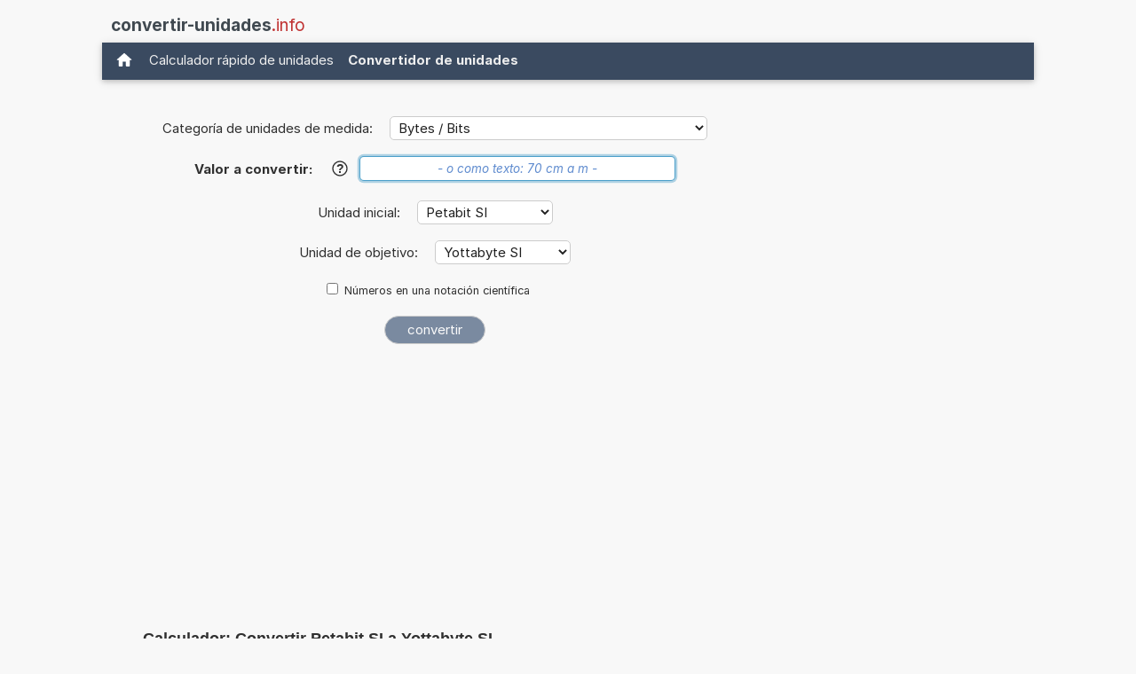

--- FILE ---
content_type: text/html; charset=utf-8
request_url: https://www.google.com/recaptcha/api2/aframe
body_size: 267
content:
<!DOCTYPE HTML><html><head><meta http-equiv="content-type" content="text/html; charset=UTF-8"></head><body><script nonce="m9tI7UEBC_TQEm8q2zsglA">/** Anti-fraud and anti-abuse applications only. See google.com/recaptcha */ try{var clients={'sodar':'https://pagead2.googlesyndication.com/pagead/sodar?'};window.addEventListener("message",function(a){try{if(a.source===window.parent){var b=JSON.parse(a.data);var c=clients[b['id']];if(c){var d=document.createElement('img');d.src=c+b['params']+'&rc='+(localStorage.getItem("rc::a")?sessionStorage.getItem("rc::b"):"");window.document.body.appendChild(d);sessionStorage.setItem("rc::e",parseInt(sessionStorage.getItem("rc::e")||0)+1);localStorage.setItem("rc::h",'1769547807232');}}}catch(b){}});window.parent.postMessage("_grecaptcha_ready", "*");}catch(b){}</script></body></html>

--- FILE ---
content_type: application/javascript; charset=utf-8
request_url: https://fundingchoicesmessages.google.com/f/AGSKWxUgVjKrCEQv95CFVuDLUya3cH37JhAaOoPoeREb-z0UIuTQ0BRfa-oMrkfG_7Mm8ioAoAp7km30TKFhO9SF_RZQi_5UCY6xJThyMGZFMeoyZtM-pZ8YrX9EZO76zwwsi3a92eZiNCIuAbIpmG-pIgGOeSocednPUmcG2S7GslOLzb3Xp-1IrUGt1H5i/_&smart_ad_/internal-ad-/axt/ad_/adframecommon./bnrsrv.
body_size: -1287
content:
window['c9f2ffe3-6ae2-4519-86d5-f659d277b765'] = true;

--- FILE ---
content_type: application/javascript; charset=utf-8
request_url: https://fundingchoicesmessages.google.com/f/AGSKWxV8ywGUZ3LfuTDBp0BqTwzPDwCclTMVTrkG0J2kajKli8Dx6aAh4_e0Ib4pi0mwrtV9Ync1osNjxDhv5dW8oIw77qVn_mY7rnFrGkuIBPgZfWKHaxWRP974Ns3kPlSODRC4XLxGKQ==?fccs=W251bGwsbnVsbCxudWxsLG51bGwsbnVsbCxudWxsLFsxNzY5NTQ3ODA3LDE4MDAwMDAwMF0sbnVsbCxudWxsLG51bGwsW251bGwsWzcsMTAsNl0sbnVsbCxudWxsLG51bGwsbnVsbCxudWxsLG51bGwsbnVsbCxudWxsLG51bGwsMV0sImh0dHBzOi8vd3d3LmNvbnZlcnRpci11bmlkYWRlcy5pbmZvL0NvbnZlcnRpcitQZXRhYml0K1NJK2VuK1lvdHRhYnl0ZStTSS5waHAiLG51bGwsW1s4LCJrNjFQQmptazZPMCJdLFs5LCJlbi1VUyJdLFsxNiwiWzEsMSwxXSJdLFsxOSwiMiJdLFsyNCwiIl0sWzI5LCJmYWxzZSJdXV0
body_size: 151
content:
if (typeof __googlefc.fcKernelManager.run === 'function') {"use strict";this.default_ContributorServingResponseClientJs=this.default_ContributorServingResponseClientJs||{};(function(_){var window=this;
try{
var qp=function(a){this.A=_.t(a)};_.u(qp,_.J);var rp=function(a){this.A=_.t(a)};_.u(rp,_.J);rp.prototype.getWhitelistStatus=function(){return _.F(this,2)};var sp=function(a){this.A=_.t(a)};_.u(sp,_.J);var tp=_.ed(sp),up=function(a,b,c){this.B=a;this.j=_.A(b,qp,1);this.l=_.A(b,_.Pk,3);this.F=_.A(b,rp,4);a=this.B.location.hostname;this.D=_.Fg(this.j,2)&&_.O(this.j,2)!==""?_.O(this.j,2):a;a=new _.Qg(_.Qk(this.l));this.C=new _.dh(_.q.document,this.D,a);this.console=null;this.o=new _.mp(this.B,c,a)};
up.prototype.run=function(){if(_.O(this.j,3)){var a=this.C,b=_.O(this.j,3),c=_.fh(a),d=new _.Wg;b=_.hg(d,1,b);c=_.C(c,1,b);_.jh(a,c)}else _.gh(this.C,"FCNEC");_.op(this.o,_.A(this.l,_.De,1),this.l.getDefaultConsentRevocationText(),this.l.getDefaultConsentRevocationCloseText(),this.l.getDefaultConsentRevocationAttestationText(),this.D);_.pp(this.o,_.F(this.F,1),this.F.getWhitelistStatus());var e;a=(e=this.B.googlefc)==null?void 0:e.__executeManualDeployment;a!==void 0&&typeof a==="function"&&_.To(this.o.G,
"manualDeploymentApi")};var vp=function(){};vp.prototype.run=function(a,b,c){var d;return _.v(function(e){d=tp(b);(new up(a,d,c)).run();return e.return({})})};_.Tk(7,new vp);
}catch(e){_._DumpException(e)}
}).call(this,this.default_ContributorServingResponseClientJs);
// Google Inc.

//# sourceURL=/_/mss/boq-content-ads-contributor/_/js/k=boq-content-ads-contributor.ContributorServingResponseClientJs.en_US.k61PBjmk6O0.es5.O/d=1/exm=ad_blocking_detection_executable,kernel_loader,loader_js_executable,web_iab_us_states_signal_executable/ed=1/rs=AJlcJMztj-kAdg6DB63MlSG3pP52LjSptg/m=cookie_refresh_executable
__googlefc.fcKernelManager.run('\x5b\x5b\x5b7,\x22\x5b\x5bnull,\\\x22convertir-unidades.info\\\x22,\\\x22AKsRol-bvTLxbMtUptaMfqRqa3KrrkZ2rYrHrL-oh2xS2yjahEBoFH8VZzMBrr1InakCwbKQO3T2hSsFqdNTO23uxIowq1tPfdnIpKhnfteCaSjva4RPNNEm3bcr0HdV0BUuI9SEMO-jzBy7W80jW1oYNkKqhvyr8Q\\\\u003d\\\\u003d\\\x22\x5d,null,\x5b\x5bnull,null,null,\\\x22https:\/\/fundingchoicesmessages.google.com\/f\/AGSKWxWb0e8u73pkiUYPR037FiSGbcTpR6CDzpz3s6pnwwzD_hDh7AJkMC5s8cOCQM1TG1olsJt1Z50a1ndM1q7hd_0fNB9vzaBxKHMBYtM3En8MPE1ZsqZz9dPOpGGEFyHyORS3GUy0Ow\\\\u003d\\\\u003d\\\x22\x5d,null,null,\x5bnull,null,null,\\\x22https:\/\/fundingchoicesmessages.google.com\/el\/AGSKWxUAdBctAnXVzuMaQttjUHenzaOo703EJqXwckVKn6ogEwVBraBudAUKcBPYjhL7MbUzuwEIGE995ScdZ2IzIguccRmw69EdkgU2kJWh5V--_jEJIdf4DdX9xuYB3qhMuOmDTZvnyQ\\\\u003d\\\\u003d\\\x22\x5d,null,\x5bnull,\x5b7,10,6\x5d,null,null,null,null,null,null,null,null,null,1\x5d\x5d,\x5b3,1\x5d\x5d\x22\x5d\x5d,\x5bnull,null,null,\x22https:\/\/fundingchoicesmessages.google.com\/f\/AGSKWxWugV9puGsq-2zkfo814fpRXaF_0muw8PSpGBEVlTAqLFtT2QNinIOFUR_zu-2Kh7TXCObgk4zFGi-R_KBZDxG9LmorvTFZk5DeRAzUFnl-RXx2d-YMOu6-b6Ag0-9fztKK7A7Yhg\\u003d\\u003d\x22\x5d\x5d');}